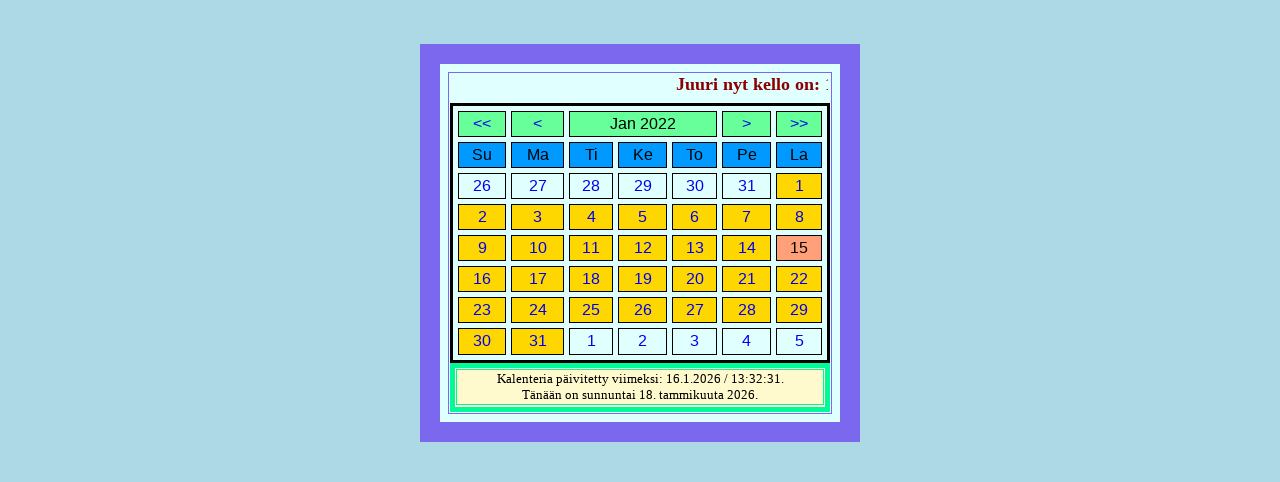

--- FILE ---
content_type: text/html; charset=UTF-8
request_url: https://okkolat.fi/?sel_date=1642249228
body_size: 1811
content:

<!DOCTYPE html PUBLIC "-//W3C//DTD XHTML 1.0 Strict//FI">


<html xmlns="http://www.w3.org/1999/xhtml" xml:lang="fi-FI" lang="fi-FI">

<meta http-equiv="content-type" content="text/html; charset=UTF-8">
<meta http-equiv="X-UA-Compatible" content="IE=Edge,chrome=1, Opera=2, Firefox=3, Vivaldi=4, Brave=5, Avast Secure Browser=6">
<meta http-equiv="Content-Language" content="fi">  
<meta name="Jari Okkola" content="Kalenteri">
<meta name="country" content="Finland">
<meta name="avainsanat" content="php, metatiedot, luettelointi, taulukot, graafinen esitys, kalenteri,
almanakka, viikonp&aumliv&aumlt, kuukaudet, aika">
<meta name="copyright" content="https://www.okkolat.fi/">
<meta name="coverage" content="Worldwide">

<body bgcolor="#ADD8E6">

<br><br>

<table width="400"; cellspacing="8"; border="20"; align="center"; bgcolor="#e0ffff"; bordercolor="#7b68ee">

<tr><td align="center">

	<div><marquee valign="middle"; width="375"; height="25">
	<font color="#8B0000" size="4">
		
	<b>Juuri nyt kello on: 10:24:59.Vuoden vaihtumiseen on 333 p&aumliv&auml&auml.	- Oikein hyv&auml&auml alkanutta vuotta!</b></div>
	
	</marquee>

	<script type="text/javascript" src="paivanmaara.js"></script>

<headprofile="http://gmpg.org/xfn/11">

<title>Tuijan ja Jarin virtuaalikalenteri</title>

<body bgcolor="DAA520">

<!-- Go to www.addthis.com/dashboard to customize your tools --> <script type="text/javascript" src="//s7.addthis.com/js/300/addthis_widget.js#pubid=ra-59134cf16b83f97b"></script>

<center>


<form method="post">
<table width="380"; height="260"; border="5": cellspacing="5"; 
  style="border: 3px solid black; font-family: Verdana, Arial, Helvetica, sans-serif; font-size: 3; text-align: center">
  <tr> 
   <td bgcolor="#66FF99">
   
	<a href="?sel_date=1610713228" style="text-decoration: none" title="Edellinen vuosi">&lt;&lt;</a></td>
	<td bgcolor="#66FF99">
   
	<a href="?sel_date=1639570828" style="text-decoration: none" title="Edellinen kuukausi">&lt;</a></td>
	<td colspan="3"; bgcolor="#66FF99">
   
	Jan 2022</td>
	
	<td bgcolor="#66FF99">
	<a href="?sel_date=1644927628" style="text-decoration: none" title="Seuraava kuukausi">&gt;</a></td>
	<td width bgcolor="#66FF99">
	<a href="?sel_date=1673785228" style="text-decoration: none" title="Seuraava vuosi">&gt;&gt;</a></td>
  </tr>
  <tr> 
	<td bgcolor="#0099FF">Su</td>
	<td bgcolor="#0099FF">Ma</td>
	<td bgcolor="#0099FF">Ti</td>
	<td bgcolor="#0099FF">Ke</td>
	<td bgcolor="#0099FF">To</td>
	<td bgcolor="#0099FF">Pe</td>
	<td bgcolor="#0099FF">La</td>
	</tr>
  
  <tr>
 <td><a href="?sel_date=1640521228" style="text-decoration: none"><background-color:yellow; color:green;font-weight:bold;">26</font></a></td>
 <td><a href="?sel_date=1640607628" style="text-decoration: none"><background-color:yellow; color:green;font-weight:bold;">27</font></a></td>
 <td><a href="?sel_date=1640694028" style="text-decoration: none"><background-color:yellow; color:green;font-weight:bold;">28</font></a></td>
 <td><a href="?sel_date=1640780428" style="text-decoration: none"><background-color:yellow; color:green;font-weight:bold;">29</font></a></td>
 <td><a href="?sel_date=1640866828" style="text-decoration: none"><background-color:yellow; color:green;font-weight:bold;">30</font></a></td>
 <td><a href="?sel_date=1640953228" style="text-decoration: none"><background-color:yellow; color:green;font-weight:bold;">31</font></a></td>
 <td bgcolor="#FFD700"><a href="?sel_date=1641039628" style="text-decoration: none">1</a></td>
</tr>
<tr>
 <td bgcolor="#FFD700"><a href="?sel_date=1641126028" style="text-decoration: none">2</a></td>
 <td bgcolor="#FFD700"><a href="?sel_date=1641212428" style="text-decoration: none">3</a></td>
 <td bgcolor="#FFD700"><a href="?sel_date=1641298828" style="text-decoration: none">4</a></td>
 <td bgcolor="#FFD700"><a href="?sel_date=1641385228" style="text-decoration: none">5</a></td>
 <td bgcolor="#FFD700"><a href="?sel_date=1641471628" style="text-decoration: none">6</a></td>
 <td bgcolor="#FFD700"><a href="?sel_date=1641558028" style="text-decoration: none">7</a></td>
 <td bgcolor="#FFD700"><a href="?sel_date=1641644428" style="text-decoration: none">8</a></td>
</tr>
<tr>
 <td bgcolor="#FFD700"><a href="?sel_date=1641730828" style="text-decoration: none">9</a></td>
 <td bgcolor="#FFD700"><a href="?sel_date=1641817228" style="text-decoration: none">10</a></td>
 <td bgcolor="#FFD700"><a href="?sel_date=1641903628" style="text-decoration: none">11</a></td>
 <td bgcolor="#FFD700"><a href="?sel_date=1641990028" style="text-decoration: none">12</a></td>
 <td bgcolor="#FFD700"><a href="?sel_date=1642076428" style="text-decoration: none">13</a></td>
 <td bgcolor="#FFD700"><a href="?sel_date=1642162828" style="text-decoration: none">14</a></td>
 <td bgcolor="#FFA07A">15</td>
</tr>
<tr>
 <td bgcolor="#FFD700"><a href="?sel_date=1642335628" style="text-decoration: none">16</a></td>
 <td bgcolor="#FFD700"><a href="?sel_date=1642422028" style="text-decoration: none">17</a></td>
 <td bgcolor="#FFD700"><a href="?sel_date=1642508428" style="text-decoration: none">18</a></td>
 <td bgcolor="#FFD700"><a href="?sel_date=1642594828" style="text-decoration: none">19</a></td>
 <td bgcolor="#FFD700"><a href="?sel_date=1642681228" style="text-decoration: none">20</a></td>
 <td bgcolor="#FFD700"><a href="?sel_date=1642767628" style="text-decoration: none">21</a></td>
 <td bgcolor="#FFD700"><a href="?sel_date=1642854028" style="text-decoration: none">22</a></td>
</tr>
<tr>
 <td bgcolor="#FFD700"><a href="?sel_date=1642940428" style="text-decoration: none">23</a></td>
 <td bgcolor="#FFD700"><a href="?sel_date=1643026828" style="text-decoration: none">24</a></td>
 <td bgcolor="#FFD700"><a href="?sel_date=1643113228" style="text-decoration: none">25</a></td>
 <td bgcolor="#FFD700"><a href="?sel_date=1643199628" style="text-decoration: none">26</a></td>
 <td bgcolor="#FFD700"><a href="?sel_date=1643286028" style="text-decoration: none">27</a></td>
 <td bgcolor="#FFD700"><a href="?sel_date=1643372428" style="text-decoration: none">28</a></td>
 <td bgcolor="#FFD700"><a href="?sel_date=1643458828" style="text-decoration: none">29</a></td>
</tr>
<tr>
 <td bgcolor="#FFD700"><a href="?sel_date=1643545228" style="text-decoration: none">30</a></td>
 <td bgcolor="#FFD700"><a href="?sel_date=1643631628" style="text-decoration: none">31</a></td>
 <td><a href="?sel_date=1643718028" style="text-decoration: none"><background-color:yellow; color:green;font-weight:bold;">1</font></a></td>
 <td><a href="?sel_date=1643804428" style="text-decoration: none"><background-color:yellow; color:green;font-weight:bold;">2</font></a></td>
 <td><a href="?sel_date=1643890828" style="text-decoration: none"><background-color:yellow; color:green;font-weight:bold;">3</font></a></td>
 <td><a href="?sel_date=1643977228" style="text-decoration: none"><background-color:yellow; color:green;font-weight:bold;">4</font></a></td>
 <td><a href="?sel_date=1644063628" style="text-decoration: none"><background-color:yellow; color:green;font-weight:bold;">5</font></a></td>
</tr>
  
  </td></tr></table>
  
<table width="380"; cellspacing="1"; border="5"; align="center"; bgcolor="#fffacd"; bordercolor="#00FA9A">
  
 <tr><td align="center"; bordercolor="black">
  <font color="#000000" size="2">
  
  <center>Kalenteria p&aumlivitetty viimeksi: 16.1.2026 / 13:32:31.<br>T&aumln&auml&aumln on <script language='javascript'>paivanmaara();</script>.
</td><tr></table>

</form>

</body>

</html>